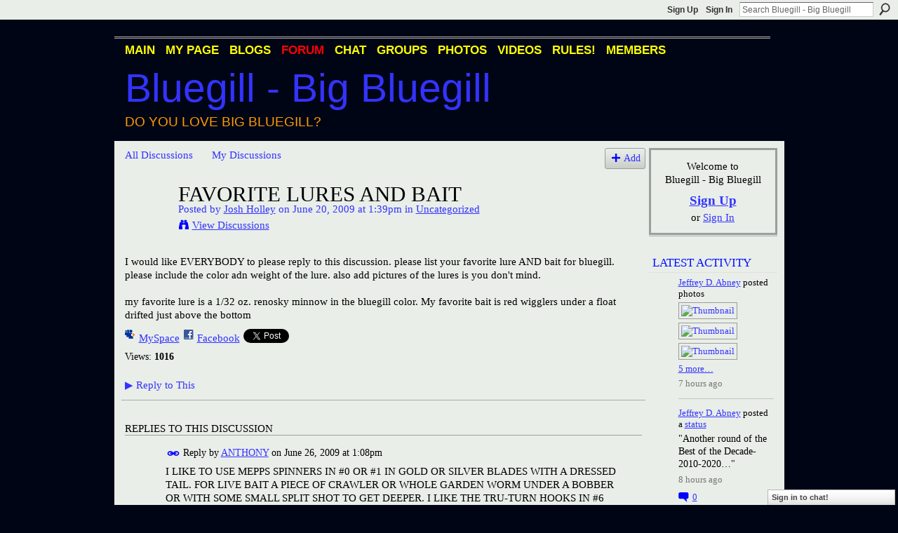

--- FILE ---
content_type: text/html; charset=UTF-8
request_url: https://bigbluegill.ning.com/forum/topics/favorite-lures-and-bait?commentId=2036984%3AComment%3A43578
body_size: 84048
content:
<!DOCTYPE html>
<html lang="en" xmlns:og="http://ogp.me/ns#" xmlns:fb="http://www.facebook.com/2008/fbml">
    <head data-layout-view="default">
<script>
    window.dataLayer = window.dataLayer || [];
        </script>
<!-- Google Tag Manager -->
<script>(function(w,d,s,l,i){w[l]=w[l]||[];w[l].push({'gtm.start':
new Date().getTime(),event:'gtm.js'});var f=d.getElementsByTagName(s)[0],
j=d.createElement(s),dl=l!='dataLayer'?'&l='+l:'';j.async=true;j.src=
'https://www.googletagmanager.com/gtm.js?id='+i+dl;f.parentNode.insertBefore(j,f);
})(window,document,'script','dataLayer','GTM-T5W4WQ');</script>
<!-- End Google Tag Manager -->
            <meta http-equiv="Content-Type" content="text/html; charset=utf-8" />
    <title>FAVORITE LURES AND BAIT - Bluegill - Big Bluegill</title>
    <link rel="icon" href="https://bigbluegill.ning.com/favicon.ico" type="image/x-icon" />
    <link rel="SHORTCUT ICON" href="https://bigbluegill.ning.com/favicon.ico" type="image/x-icon" />
    <meta name="description" content="I would like EVERYBODY to please reply to this discussion. please list your favorite lure AND bait for bluegill. please include the color adn weight of the lur…" />
<meta name="title" content="FAVORITE LURES AND BAIT" />
<meta property="og:type" content="website" />
<meta property="og:url" content="https://bigbluegill.ning.com/forum/topics/favorite-lures-and-bait?commentId=2036984%3AComment%3A43578" />
<meta property="og:title" content="FAVORITE LURES AND BAIT" />
<meta property="og:image" content="https://storage.ning.com/topology/rest/1.0/file/get/2746166057?profile=UPSCALE_150x150">
<meta name="twitter:card" content="summary" />
<meta name="twitter:title" content="FAVORITE LURES AND BAIT" />
<meta name="twitter:description" content="I would like EVERYBODY to please reply to this discussion. please list your favorite lure AND bait for bluegill. please include the color adn weight of the lur…" />
<meta name="twitter:image" content="https://storage.ning.com/topology/rest/1.0/file/get/2746166057?profile=UPSCALE_150x150" />
<link rel="image_src" href="https://storage.ning.com/topology/rest/1.0/file/get/2746166057?profile=UPSCALE_150x150" />
<script type="text/javascript">
    djConfig = { preventBackButtonFix: false, isDebug: false }
ning = {"CurrentApp":{"premium":true,"iconUrl":"https:\/\/storage.ning.com\/topology\/rest\/1.0\/file\/get\/2746166057?profile=UPSCALE_150x150","url":"httpsbigbluegill.ning.com","domains":[],"online":true,"privateSource":true,"id":"bigbluegill","appId":2036984,"description":"A network for Bluegill fans and people who love big bluegill (Lepomis Macrochirus). Bluegill photos, videos, discussion, blogs &amp; more.","name":"Bluegill - Big Bluegill","owner":"107a8smcklu4p","createdDate":"2008-03-20T23:10:05.831Z","runOwnAds":false,"category":{"Big Bluegill":null,"Redear":null,"Bream":null,"Bluegill":null,"Redear Sunfish":null,"Sunfish":null,"Condello":null},"tags":["Big Bluegill","Redear","Bream","Bluegill","Redear Sunfish","Sunfish","Condello"]},"CurrentProfile":null,"maxFileUploadSize":5};
        (function(){
            if (!window.ning) { return; }

            var age, gender, rand, obfuscated, combined;

            obfuscated = document.cookie.match(/xgdi=([^;]+)/);
            if (obfuscated) {
                var offset = 100000;
                obfuscated = parseInt(obfuscated[1]);
                rand = obfuscated / offset;
                combined = (obfuscated % offset) ^ rand;
                age = combined % 1000;
                gender = (combined / 1000) & 3;
                gender = (gender == 1 ? 'm' : gender == 2 ? 'f' : 0);
                ning.viewer = {"age":age,"gender":gender};
            }
        })();

        if (window.location.hash.indexOf('#!/') == 0) {
        window.location.replace(window.location.hash.substr(2));
    }
    window.xg = window.xg || {};
xg.captcha = {
    'shouldShow': false,
    'siteKey': '6Ldf3AoUAAAAALPgNx2gcXc8a_5XEcnNseR6WmsT'
};
xg.addOnRequire = function(f) { xg.addOnRequire.functions.push(f); };
xg.addOnRequire.functions = [];
xg.addOnFacebookLoad = function (f) { xg.addOnFacebookLoad.functions.push(f); };
xg.addOnFacebookLoad.functions = [];
xg._loader = {
    p: 0,
    loading: function(set) {  this.p++; },
    onLoad: function(set) {
                this.p--;
        if (this.p == 0 && typeof(xg._loader.onDone) == 'function') {
            xg._loader.onDone();
        }
    }
};
xg._loader.loading('xnloader');
if (window.bzplcm) {
    window.bzplcm._profileCount = 0;
    window.bzplcm._profileSend = function() { if (window.bzplcm._profileCount++ == 1) window.bzplcm.send(); };
}
xg._loader.onDone = function() {
            if(window.bzplcm)window.bzplcm.start('ni');
        xg.shared.util.parseWidgets();    var addOnRequireFunctions = xg.addOnRequire.functions;
    xg.addOnRequire = function(f) { f(); };
    try {
        if (addOnRequireFunctions) { dojo.lang.forEach(addOnRequireFunctions, function(onRequire) { onRequire.apply(); }); }
    } catch (e) {
        if(window.bzplcm)window.bzplcm.ts('nx').send();
        throw e;
    }
    if(window.bzplcm) { window.bzplcm.stop('ni'); window.bzplcm._profileSend(); }
};
window.xn = { track: { event: function() {}, pageView: function() {}, registerCompletedFlow: function() {}, registerError: function() {}, timer: function() { return { lapTime: function() {} }; } } };</script>
<meta name="medium" content="news" /><link rel="alternate" type="application/atom+xml" title="FAVORITE LURES AND BAIT - Bluegill - Big Bluegill" href="https://bigbluegill.ning.com/forum/topics/favorite-lures-and-bait?commentId=2036984%3AComment%3A43578&amp;feed=yes&amp;xn_auth=no" /><link rel="alternate" type="application/atom+xml" title="Discussion Forum - Bluegill - Big Bluegill" href="https://bigbluegill.ning.com/forum?sort=mostRecent&amp;feed=yes&amp;xn_auth=no" /><link rel="alternate" type="application/rss+xml" title="Latest Activity - Bluegill - Big Bluegill" href="https://bigbluegill.ning.com/activity/log/list?fmt=rss" />
<style type="text/css" media="screen,projection">
#xg_navigation ul div.xg_subtab ul li a {
    color:#000000;
    background:#000000;
}
#xg_navigation ul div.xg_subtab ul li a:hover {
    color:#000000;
    background:#000000;
}
</style>

<style type="text/css" media="screen,projection">
@import url("https://static.ning.com/socialnetworkmain/widgets/index/css/common.min.css?xn_version=1229287718");
@import url("https://static.ning.com/socialnetworkmain/widgets/forum/css/component.min.css?xn_version=148829171");
@import url("https://static.ning.com/socialnetworkmain/widgets/chat/css/bottom-bar.min.css?xn_version=512265546");

</style>

<style type="text/css" media="screen,projection">
@import url("/generated-69469109a1e7c1-43182162-css?xn_version=202512201152");

</style>

<style type="text/css" media="screen,projection">
@import url("/generated-69468fd35a1bd6-16332997-css?xn_version=202512201152");

</style>

<!--[if IE 6]>
    <link rel="stylesheet" type="text/css" href="https://static.ning.com/socialnetworkmain/widgets/index/css/common-ie6.min.css?xn_version=463104712" />
<![endif]-->
<!--[if IE 7]>
<link rel="stylesheet" type="text/css" href="https://static.ning.com/socialnetworkmain/widgets/index/css/common-ie7.css?xn_version=2712659298" />
<![endif]-->
<link rel="EditURI" type="application/rsd+xml" title="RSD" href="https://bigbluegill.ning.com/profiles/blog/rsd" />
<script type="text/javascript">(function(a,b){if(/(android|bb\d+|meego).+mobile|avantgo|bada\/|blackberry|blazer|compal|elaine|fennec|hiptop|iemobile|ip(hone|od)|iris|kindle|lge |maemo|midp|mmp|netfront|opera m(ob|in)i|palm( os)?|phone|p(ixi|re)\/|plucker|pocket|psp|series(4|6)0|symbian|treo|up\.(browser|link)|vodafone|wap|windows (ce|phone)|xda|xiino/i.test(a)||/1207|6310|6590|3gso|4thp|50[1-6]i|770s|802s|a wa|abac|ac(er|oo|s\-)|ai(ko|rn)|al(av|ca|co)|amoi|an(ex|ny|yw)|aptu|ar(ch|go)|as(te|us)|attw|au(di|\-m|r |s )|avan|be(ck|ll|nq)|bi(lb|rd)|bl(ac|az)|br(e|v)w|bumb|bw\-(n|u)|c55\/|capi|ccwa|cdm\-|cell|chtm|cldc|cmd\-|co(mp|nd)|craw|da(it|ll|ng)|dbte|dc\-s|devi|dica|dmob|do(c|p)o|ds(12|\-d)|el(49|ai)|em(l2|ul)|er(ic|k0)|esl8|ez([4-7]0|os|wa|ze)|fetc|fly(\-|_)|g1 u|g560|gene|gf\-5|g\-mo|go(\.w|od)|gr(ad|un)|haie|hcit|hd\-(m|p|t)|hei\-|hi(pt|ta)|hp( i|ip)|hs\-c|ht(c(\-| |_|a|g|p|s|t)|tp)|hu(aw|tc)|i\-(20|go|ma)|i230|iac( |\-|\/)|ibro|idea|ig01|ikom|im1k|inno|ipaq|iris|ja(t|v)a|jbro|jemu|jigs|kddi|keji|kgt( |\/)|klon|kpt |kwc\-|kyo(c|k)|le(no|xi)|lg( g|\/(k|l|u)|50|54|\-[a-w])|libw|lynx|m1\-w|m3ga|m50\/|ma(te|ui|xo)|mc(01|21|ca)|m\-cr|me(rc|ri)|mi(o8|oa|ts)|mmef|mo(01|02|bi|de|do|t(\-| |o|v)|zz)|mt(50|p1|v )|mwbp|mywa|n10[0-2]|n20[2-3]|n30(0|2)|n50(0|2|5)|n7(0(0|1)|10)|ne((c|m)\-|on|tf|wf|wg|wt)|nok(6|i)|nzph|o2im|op(ti|wv)|oran|owg1|p800|pan(a|d|t)|pdxg|pg(13|\-([1-8]|c))|phil|pire|pl(ay|uc)|pn\-2|po(ck|rt|se)|prox|psio|pt\-g|qa\-a|qc(07|12|21|32|60|\-[2-7]|i\-)|qtek|r380|r600|raks|rim9|ro(ve|zo)|s55\/|sa(ge|ma|mm|ms|ny|va)|sc(01|h\-|oo|p\-)|sdk\/|se(c(\-|0|1)|47|mc|nd|ri)|sgh\-|shar|sie(\-|m)|sk\-0|sl(45|id)|sm(al|ar|b3|it|t5)|so(ft|ny)|sp(01|h\-|v\-|v )|sy(01|mb)|t2(18|50)|t6(00|10|18)|ta(gt|lk)|tcl\-|tdg\-|tel(i|m)|tim\-|t\-mo|to(pl|sh)|ts(70|m\-|m3|m5)|tx\-9|up(\.b|g1|si)|utst|v400|v750|veri|vi(rg|te)|vk(40|5[0-3]|\-v)|vm40|voda|vulc|vx(52|53|60|61|70|80|81|83|85|98)|w3c(\-| )|webc|whit|wi(g |nc|nw)|wmlb|wonu|x700|yas\-|your|zeto|zte\-/i.test(a.substr(0,4)))window.location.replace(b)})(navigator.userAgent||navigator.vendor||window.opera,'https://bigbluegill.ning.com/m/discussion?id=2036984%3ATopic%3A42634');</script>
    </head>
    <body>
<!-- Google Tag Manager (noscript) -->
<noscript><iframe src="https://www.googletagmanager.com/ns.html?id=GTM-T5W4WQ"
height="0" width="0" style="display:none;visibility:hidden"></iframe></noscript>
<!-- End Google Tag Manager (noscript) -->
        <div id='fb-root'></div>
<script>
  window.fbAsyncInit = function () {
    FB.init({
      appId      : null, 
      status     : true,   
      cookie     : true,   
      xfbml      : true, 
      version    : 'v2.3'  
    });
    var n = xg.addOnFacebookLoad.functions.length;
    for (var i = 0; i < n; i++) {
      xg.addOnFacebookLoad.functions[i]();
    }
    xg.addOnFacebookLoad = function (f) { f(); };
    xg.addOnFacebookLoad.functions = [];
  };
  (function() {
    var e = document.createElement('script');
    e.src = document.location.protocol + '//connect.facebook.net/en_US/sdk.js';
    e.async = true;
    document.getElementById('fb-root').appendChild(e);
  })();
</script>        <div id="xn_bar">
            <div id="xn_bar_menu">
                <div id="xn_bar_menu_branding" >
                                    </div>

                <div id="xn_bar_menu_more">
                    <form id="xn_bar_menu_search" method="GET" action="https://bigbluegill.ning.com/main/search/search">
                        <fieldset>
                            <input type="text" name="q" id="xn_bar_menu_search_query" value="Search Bluegill - Big Bluegill" _hint="Search Bluegill - Big Bluegill" accesskey="4" class="text xj_search_hint" />
                            <a id="xn_bar_menu_search_submit" href="#" onclick="document.getElementById('xn_bar_menu_search').submit();return false">Search</a>
                        </fieldset>
                    </form>
                </div>

                            <ul id="xn_bar_menu_tabs">
                                            <li><a href="https://bigbluegill.ning.com/main/authorization/signUp?target=https%3A%2F%2Fbigbluegill.ning.com%2Fforum%2Ftopics%2Ffavorite-lures-and-bait%3FcommentId%3D2036984%253AComment%253A43578">Sign Up</a></li>
                                                <li><a href="https://bigbluegill.ning.com/main/authorization/signIn?target=https%3A%2F%2Fbigbluegill.ning.com%2Fforum%2Ftopics%2Ffavorite-lures-and-bait%3FcommentId%3D2036984%253AComment%253A43578">Sign In</a></li>
                                    </ul>
                        </div>
        </div>
        
        
        <div id="xg" class="xg_theme xg_widget_forum xg_widget_forum_topic xg_widget_forum_topic_show" data-layout-pack="classic">
            <div id="xg_head">
                <div id="xg_masthead">
                    <p id="xg_sitename"><a id="application_name_header_link" href="/">Bluegill - Big Bluegill</a></p>
                    <p id="xg_sitedesc" class="xj_site_desc">Do you love big bluegill?</p>
                </div>
                <div id="xg_navigation">
                    <ul>
    <li id="xg_tab_main" class="xg_subtab"><a href="/"><span>Main</span></a></li><li id="xg_tab_profile" class="xg_subtab"><a href="/profiles"><span>My Page</span></a></li><li id="xg_tab_blogs" class="xg_subtab"><a href="/profiles/blog/list"><span>Blogs</span></a></li><li id="xg_tab_forum" class="xg_subtab this"><a href="/forum"><span>Forum</span></a></li><li id="xg_tab_chat" class="xg_subtab"><a href="/chat"><span>Chat</span></a></li><li id="xg_tab_groups" class="xg_subtab"><a href="/groups"><span>Groups</span></a></li><li id="xg_tab_photo" class="xg_subtab"><a href="/photo"><span>Photos</span></a></li><li id="xg_tab_video" class="xg_subtab"><a href="/video"><span>Videos</span></a></li><li id="xg_tab_xn0" class="xg_subtab"><a href="/profiles/blogs/big-bluegill-rules"><span>RULES!</span></a></li><li id="xg_tab_members" class="xg_subtab"><a href="/profiles/members/"><span>Members</span></a></li></ul>

                </div>
            </div>
            
            <div id="xg_body">
                
                <div class="xg_column xg_span-16 xj_classic_canvas">
                    <ul class="navigation easyclear">
            <li><a href="https://bigbluegill.ning.com/forum">All Discussions</a></li>
        <li><a href="https://bigbluegill.ning.com/forum/topic/listForContributor?">My Discussions</a></li>
                <li class="right xg_lightborder navbutton"><a href="https://bigbluegill.ning.com/main/authorization/signUp?target=https%3A%2F%2Fbigbluegill.ning.com%2Fforum%2Ftopic%2Fnew%3Ftarget%3Dhttps%253A%252F%252Fbigbluegill.ning.com%252Fforum%252Ftopics%252Ffavorite-lures-and-bait%253FcommentId%253D2036984%25253AComment%25253A43578%26categoryId%3D2036984%253ACategory%253A101105" dojoType="PromptToJoinLink" _joinPromptText="Please sign up or sign in to complete this step." _hasSignUp="true" _signInUrl="https://bigbluegill.ning.com/main/authorization/signIn?target=https%3A%2F%2Fbigbluegill.ning.com%2Fforum%2Ftopic%2Fnew%3Ftarget%3Dhttps%253A%252F%252Fbigbluegill.ning.com%252Fforum%252Ftopics%252Ffavorite-lures-and-bait%253FcommentId%253D2036984%25253AComment%25253A43578%26categoryId%3D2036984%253ACategory%253A101105" class="xg_sprite xg_sprite-add">Add</a></li>
    </ul>
<div class="xg_module xg_module_with_dialog">
    <div class="xg_headline xg_headline-img xg_headline-2l">
    <div class="ib"><span class="xg_avatar"><a class="fn url" href="http://bigbluegill.ning.com/profile/JoshHolley"  title="Josh Holley"><span class="table_img dy-avatar dy-avatar-64 "><img  class="photo photo" src="https://storage.ning.com/topology/rest/1.0/file/get/2192386074?profile=RESIZE_64x64&amp;width=64&amp;height=64&amp;crop=1%3A1" alt="" /></span></a></span></div>
<div class="tb"><h1>FAVORITE LURES AND BAIT</h1>
        <ul class="navigation byline">
            <li><a class="nolink">Posted by </a><a href="/profile/JoshHolley">Josh Holley</a><a class="nolink"> on June 20, 2009 at 1:39pm in </a><a href="https://bigbluegill.ning.com/forum/categories/uncategorized-1/listForCategory">Uncategorized</a></li>
            <li><a class="xg_sprite xg_sprite-view" href="https://bigbluegill.ning.com/forum/topic/listForContributor?user=32dhz7d7j5lb2">View Discussions</a></li>
        </ul>
    </div>
</div>
    <div class="xg_module_body">
        <div class="discussion" data-category-id="2036984:Category:101105">
            <div class="description">
                                <div class="xg_user_generated">
                    I would like EVERYBODY to please reply to this discussion. please list your favorite lure AND bait for bluegill. please include the color adn weight of the lure. also add pictures of the lures is you don't mind.<br />
<br />
my favorite lure is a 1/32 oz. renosky minnow in the bluegill color. My favorite bait is red wigglers under a float drifted just above the bottom                </div>
            </div>
        </div>
                    <p class="small" id="tagsList" style="display:none">Tags:<br/></p>
                <div class="left-panel">
                            <p class="share-links clear">
                <a href="http://www.myspace.com/Modules/PostTo/Pages/?t=FAVORITE%20LURES%20AND%20BAIT&c=Check%20out%20%22FAVORITE%20LURES%20AND%20BAIT%22%20on%20Bluegill%20-%20Big%20Bluegill&u=https%3A%2F%2Fbigbluegill.ning.com%2Fxn%2Fdetail%2F2036984%3ATopic%3A42634&l=2" class="post_to_myspace" target="_blank">MySpace</a>            <script>!function(d,s,id){var js,fjs=d.getElementsByTagName(s)[0];if(!d.getElementById(id)){js=d.createElement(s);js.id=id;js.src="//platform.twitter.com/widgets.js";fjs.parentNode.insertBefore(js,fjs);}}(document,"script","twitter-wjs");</script>
                    <span class="xg_tweet">
        <a href="https://twitter.com/share" class="post_to_twitter twitter-share-button" target="_blank"
            data-text="Checking out &quot;FAVORITE LURES AND BAIT&quot; on Bluegill - Big Bluegill:" data-url="https://bigbluegill.ning.com/forum/topics/favorite-lures-and-bait?commentId=2036984%3AComment%3A43578" data-count="none" data-dnt="true">Tweet</a>
        </span>
                <a class="post_to_facebook xj_post_to_facebook" href="http://www.facebook.com/share.php?u=https%3A%2F%2Fbigbluegill.ning.com%2Fforum%2Ftopics%2Ffavorite-lures-and-bait%3FcommentId%3D2036984%253AComment%253A43578%26xg_source%3Dfacebookshare&amp;t=" _url="https://bigbluegill.ning.com/forum/topics/favorite-lures-and-bait?commentId=2036984%3AComment%3A43578&amp;xg_source=facebookshare" _title="" _log="{&quot;module&quot;:&quot;forum&quot;,&quot;page&quot;:&quot;topic&quot;,&quot;action&quot;:&quot;show&quot;}">Facebook</a>
    <div class="likebox">
    <div class="facebook-like" data-content-type="Topic" data-content-id="2036984:Topic:42634" data-page-type="detail">
        <fb:like href="https://bigbluegill.ning.com/xn/detail/2036984:Topic:42634" layout="button_count" show_faces="false" width="450"></fb:like>
    </div>
</div>
                </p>
                            <script>xg.addOnRequire(function () { xg.post('/main/viewcount/update?xn_out=json', {key: '2036984:Topic:42634', x: '51ff7b7'}); });</script>                <p class="small dy-clear view-count-container">
    <span class="view-count-label">Views:</span> <span class="view-count">1016</span></p>

                    </div>
                <dl id="cf" class="discussion noindent">
            <dd>             <p class="toggle">
            <a href="https://bigbluegill.ning.com/main/authorization/signUp?target=https%3A%2F%2Fbigbluegill.ning.com%2Fforum%2Ftopics%2Ffavorite-lures-and-bait%3FcommentId%3D2036984%253AComment%253A43578" dojoType="PromptToJoinLink" _joinPromptText="Please sign up or sign in to complete this step." _hasSignUp="true" _signInUrl="https://bigbluegill.ning.com/main/authorization/signIn?target=https%3A%2F%2Fbigbluegill.ning.com%2Fforum%2Ftopics%2Ffavorite-lures-and-bait%3FcommentId%3D2036984%253AComment%253A43578"><span><!--[if IE]>&#9658;<![endif]--><![if !IE]>&#9654;<![endif]></span> Reply to This</a>
        </p>
    </dd>        </dl>
    </div>
</div>
    <div class="xg_module">
            <div id="discussionReplies" >
            <div class="xg_module_body">
                <h3 id="comments" _scrollTo="cid-2036984:Comment:43578">Replies to This Discussion</h3>
                                    <dl class="discussion clear i0 xg_lightborder">
    <dt class="byline">
        <a name="2036984:Comment:43552" id="cid-2036984:Comment:43552"></a>         <span class="xg_avatar"><a class="fn url" href="http://bigbluegill.ning.com/profile/ANTHONY"  title="ANTHONY"><span class="table_img dy-avatar dy-avatar-48 "><img  class="photo photo left" src="https://storage.ning.com/topology/rest/1.0/file/get/2059854506?profile=original&amp;width=48&amp;height=48&amp;crop=1%3A1" alt="" /></span></a></span><a name="2036984Comment43552" href="https://bigbluegill.ning.com/xn/detail/2036984:Comment:43552" title="Permalink to this Reply" class="xg_icon xg_icon-permalink">Permalink</a> Reply by <a href="https://bigbluegill.ning.com/forum/topic/listForContributor?user=3dvox0h026fyo" class="fn url">ANTHONY</a> on <span class="timestamp">June 26, 2009 at 1:08pm</span>    </dt>
        <dd>
                        <div class="description" id="desc_2036984Comment43552"><div class="xg_user_generated">I LIKE TO USE MEPPS SPINNERS IN #0 OR #1 IN GOLD OR SILVER BLADES WITH A DRESSED TAIL. FOR LIVE BAIT A PIECE OF CRAWLER OR WHOLE GARDEN WORM UNDER A BOBBER OR WITH SOME SMALL SPLIT SHOT TO GET DEEPER. I LIKE THE TRU-TURN HOOKS IN #6 OR 8.</div></div>
                </dd>
        <dd>
        <ul class="actionlinks">
    <li>             <p class="toggle">
            <a href="https://bigbluegill.ning.com/main/authorization/signUp?target=https%3A%2F%2Fbigbluegill.ning.com%2Fforum%2Ftopics%2Ffavorite-lures-and-bait%3FcommentId%3D2036984%253AComment%253A43578" dojoType="PromptToJoinLink" _joinPromptText="Please sign up or sign in to complete this step." _hasSignUp="true" _signInUrl="https://bigbluegill.ning.com/main/authorization/signIn?target=https%3A%2F%2Fbigbluegill.ning.com%2Fforum%2Ftopics%2Ffavorite-lures-and-bait%3FcommentId%3D2036984%253AComment%253A43578"><span><!--[if IE]>&#9658;<![endif]--><![if !IE]>&#9654;<![endif]></span> Reply</a>
        </p>
    </li><li class="actionlink"></li>    </ul>
</dl>
<dl class="discussion clear i0 xg_lightborder">
    <dt class="byline">
        <a name="2036984:Comment:43557" id="cid-2036984:Comment:43557"></a>         <span class="xg_avatar"><a class="fn url" href="http://bigbluegill.ning.com/profile/JohnCachel"  title="John Cachel"><span class="table_img dy-avatar dy-avatar-48 "><img  class="photo photo left" src="https://storage.ning.com/topology/rest/1.0/file/get/2078118403?profile=RESIZE_48X48&amp;width=48&amp;height=48&amp;crop=1%3A1" alt="" /></span></a></span><a name="2036984Comment43557" href="https://bigbluegill.ning.com/xn/detail/2036984:Comment:43557" title="Permalink to this Reply" class="xg_icon xg_icon-permalink">Permalink</a> Reply by <a href="https://bigbluegill.ning.com/forum/topic/listForContributor?user=36rbv13iw9eft" class="fn url">John Cachel</a> on <span class="timestamp">June 26, 2009 at 1:54pm</span>    </dt>
        <dd>
                        <div class="description" id="desc_2036984Comment43557"><div class="xg_user_generated">I like a live fresh leaf worm, giant redworm or small leech under a float (fit and slip England bobber).<br />
<br />
I use 1/80 oz green or orange plain jighead with Gulp maggots. I like it when I fish a new lake to quickly how good bluegills in the lake. Lot of 8" and 9" on this jig/gulp maggotfor me!</div></div>
                </dd>
        <dd>
        <ul class="actionlinks">
    <li>             <p class="toggle">
            <a href="https://bigbluegill.ning.com/main/authorization/signUp?target=https%3A%2F%2Fbigbluegill.ning.com%2Fforum%2Ftopics%2Ffavorite-lures-and-bait%3FcommentId%3D2036984%253AComment%253A43578" dojoType="PromptToJoinLink" _joinPromptText="Please sign up or sign in to complete this step." _hasSignUp="true" _signInUrl="https://bigbluegill.ning.com/main/authorization/signIn?target=https%3A%2F%2Fbigbluegill.ning.com%2Fforum%2Ftopics%2Ffavorite-lures-and-bait%3FcommentId%3D2036984%253AComment%253A43578"><span><!--[if IE]>&#9658;<![endif]--><![if !IE]>&#9654;<![endif]></span> Reply</a>
        </p>
    </li><li class="actionlink"></li>    </ul>
</dl>
<dl class="discussion clear i0 xg_lightborder">
    <dt class="byline">
        <a name="2036984:Comment:43578" id="cid-2036984:Comment:43578"></a>         <span class="xg_avatar"><a class="fn url" href="http://bigbluegill.ning.com/profile/JeffWorkman"  title="Jeff Workman"><span class="table_img dy-avatar dy-avatar-48 "><img  class="photo photo left" src="https://storage.ning.com/topology/rest/1.0/file/get/2059854506?profile=original&amp;width=48&amp;height=48&amp;crop=1%3A1" alt="" /></span></a></span><a name="2036984Comment43578" href="https://bigbluegill.ning.com/xn/detail/2036984:Comment:43578" title="Permalink to this Reply" class="xg_icon xg_icon-permalink">Permalink</a> Reply by <a href="https://bigbluegill.ning.com/forum/topic/listForContributor?user=36j4fwqozc0xq" class="fn url">Jeff Workman</a> on <span class="timestamp">June 26, 2009 at 8:23pm</span>    </dt>
        <dd>
                        <div class="description" id="desc_2036984Comment43578"><div class="xg_user_generated">Probably actually a combination. Last year, my wife was fishing with crickets on a 1/32 or 1/64 oz Grizzly type jig and I spent so much time taking off bluegill &amp; redear that I never got to fish much myself. Good time though...</div></div>
                </dd>
        <dd>
        <ul class="actionlinks">
    <li>             <p class="toggle">
            <a href="https://bigbluegill.ning.com/main/authorization/signUp?target=https%3A%2F%2Fbigbluegill.ning.com%2Fforum%2Ftopics%2Ffavorite-lures-and-bait%3FcommentId%3D2036984%253AComment%253A43578" dojoType="PromptToJoinLink" _joinPromptText="Please sign up or sign in to complete this step." _hasSignUp="true" _signInUrl="https://bigbluegill.ning.com/main/authorization/signIn?target=https%3A%2F%2Fbigbluegill.ning.com%2Fforum%2Ftopics%2Ffavorite-lures-and-bait%3FcommentId%3D2036984%253AComment%253A43578"><span><!--[if IE]>&#9658;<![endif]--><![if !IE]>&#9654;<![endif]></span> Reply</a>
        </p>
    </li><li class="actionlink"></li>    </ul>
</dl>
<dl class="discussion clear i0 xg_lightborder">
    <dt class="byline">
        <a name="2036984:Comment:43653" id="cid-2036984:Comment:43653"></a>         <span class="xg_avatar"><a class="fn url" href="http://bigbluegill.ning.com/profile/Alex92"  title="Alex"><span class="table_img dy-avatar dy-avatar-48 "><img  class="photo photo left" src="https://storage.ning.com/topology/rest/1.0/file/get/2192378682?profile=RESIZE_48X48&amp;width=48&amp;height=48&amp;crop=1%3A1" alt="" /></span></a></span><a name="2036984Comment43653" href="https://bigbluegill.ning.com/xn/detail/2036984:Comment:43653" title="Permalink to this Reply" class="xg_icon xg_icon-permalink">Permalink</a> Reply by <a href="https://bigbluegill.ning.com/forum/topic/listForContributor?user=3r7imp8o48zhv" class="fn url">Alex</a> on <span class="timestamp">June 27, 2009 at 2:35pm</span>    </dt>
        <dd>
                        <div class="description" id="desc_2036984Comment43653"><div class="xg_user_generated">I prefer to not use live bait because I can catch just as much if not more bluegills while fly fishing then when I use livebait. and its easier using flies because you do not need to rebait the hook after every fish ot two... Im refering to using nightcrawlers. When using flies, you can't really go wrong around here anyways, I like to use topwater bugs most of the time, foam spider and poppers but if the gills are finicky and are just "nipping" at the foam spider or poppers I will switch to a small dry fly of some sort, When using small dry fly its hard for those finicky bluegills to just nip at the fly without inhaling it, therefore you get more hook-ups and fish.</div></div>
                </dd>
        <dd>
        <ul class="actionlinks">
    <li>             <p class="toggle">
            <a href="https://bigbluegill.ning.com/main/authorization/signUp?target=https%3A%2F%2Fbigbluegill.ning.com%2Fforum%2Ftopics%2Ffavorite-lures-and-bait%3FcommentId%3D2036984%253AComment%253A43578" dojoType="PromptToJoinLink" _joinPromptText="Please sign up or sign in to complete this step." _hasSignUp="true" _signInUrl="https://bigbluegill.ning.com/main/authorization/signIn?target=https%3A%2F%2Fbigbluegill.ning.com%2Fforum%2Ftopics%2Ffavorite-lures-and-bait%3FcommentId%3D2036984%253AComment%253A43578"><span><!--[if IE]>&#9658;<![endif]--><![if !IE]>&#9654;<![endif]></span> Reply</a>
        </p>
    </li><li class="actionlink"></li>    </ul>
</dl>
<dl class="discussion clear i0 xg_lightborder">
    <dt class="byline">
        <a name="2036984:Comment:46879" id="cid-2036984:Comment:46879"></a>         <span class="xg_avatar"><a class="fn url" href="http://bigbluegill.ning.com/profile/AndreyJoesphPlantz"  title="Andrey Joesph Plantz"><span class="table_img dy-avatar dy-avatar-48 "><img  class="photo photo left" src="https://storage.ning.com/topology/rest/1.0/file/get/2059854506?profile=original&amp;width=48&amp;height=48&amp;crop=1%3A1" alt="" /></span></a></span><a name="2036984Comment46879" href="https://bigbluegill.ning.com/xn/detail/2036984:Comment:46879" title="Permalink to this Reply" class="xg_icon xg_icon-permalink">Permalink</a> Reply by <a href="https://bigbluegill.ning.com/forum/topic/listForContributor?user=3am5d50s9ktf2" class="fn url">Andrey Joesph Plantz</a> on <span class="timestamp">July 16, 2009 at 11:20am</span>    </dt>
        <dd>
                        <div class="description" id="desc_2036984Comment46879"><div class="xg_user_generated">I like to fish with a bobber,gold hook,and a night crawler.</div></div>
                </dd>
        <dd>
        <ul class="actionlinks">
    <li>             <p class="toggle">
            <a href="https://bigbluegill.ning.com/main/authorization/signUp?target=https%3A%2F%2Fbigbluegill.ning.com%2Fforum%2Ftopics%2Ffavorite-lures-and-bait%3FcommentId%3D2036984%253AComment%253A43578" dojoType="PromptToJoinLink" _joinPromptText="Please sign up or sign in to complete this step." _hasSignUp="true" _signInUrl="https://bigbluegill.ning.com/main/authorization/signIn?target=https%3A%2F%2Fbigbluegill.ning.com%2Fforum%2Ftopics%2Ffavorite-lures-and-bait%3FcommentId%3D2036984%253AComment%253A43578"><span><!--[if IE]>&#9658;<![endif]--><![if !IE]>&#9654;<![endif]></span> Reply</a>
        </p>
    </li><li class="actionlink"></li>    </ul>
</dl>
<dl class="discussion clear i0 xg_lightborder">
    <dt class="byline">
        <a name="2036984:Comment:46883" id="cid-2036984:Comment:46883"></a>         <span class="xg_avatar"><a class="fn url" href="http://bigbluegill.ning.com/profile/jefferygibson"  title="jeffery gibson"><span class="table_img dy-avatar dy-avatar-48 "><img  class="photo photo left" src="https://storage.ning.com/topology/rest/1.0/file/get/2059854506?profile=original&amp;width=48&amp;height=48&amp;crop=1%3A1" alt="" /></span></a></span><a name="2036984Comment46883" href="https://bigbluegill.ning.com/xn/detail/2036984:Comment:46883" title="Permalink to this Reply" class="xg_icon xg_icon-permalink">Permalink</a> Reply by <a href="https://bigbluegill.ning.com/forum/topic/listForContributor?user=3ozwu9fue858s" class="fn url">jeffery gibson</a> on <span class="timestamp">July 16, 2009 at 12:17pm</span>    </dt>
        <dd>
                        <div class="description" id="desc_2036984Comment46883"><div class="xg_user_generated">when the bream start making beds its hard to beat 1/32 ounce jig on a 11 foot jig pole<br />
<br />
after they make the beds and are on thenlive bait poppin bug<br />
<br />
right after the spawn hands down rubber spider</div></div>
                </dd>
        <dd>
        <ul class="actionlinks">
    <li>             <p class="toggle">
            <a href="https://bigbluegill.ning.com/main/authorization/signUp?target=https%3A%2F%2Fbigbluegill.ning.com%2Fforum%2Ftopics%2Ffavorite-lures-and-bait%3FcommentId%3D2036984%253AComment%253A43578" dojoType="PromptToJoinLink" _joinPromptText="Please sign up or sign in to complete this step." _hasSignUp="true" _signInUrl="https://bigbluegill.ning.com/main/authorization/signIn?target=https%3A%2F%2Fbigbluegill.ning.com%2Fforum%2Ftopics%2Ffavorite-lures-and-bait%3FcommentId%3D2036984%253AComment%253A43578"><span><!--[if IE]>&#9658;<![endif]--><![if !IE]>&#9654;<![endif]></span> Reply</a>
        </p>
    </li><li class="actionlink"></li>    </ul>
</dl>
<dl class="discussion clear i0 xg_lightborder">
    <dt class="byline">
        <a name="2036984:Comment:46901" id="cid-2036984:Comment:46901"></a>         <span class="xg_avatar"><a class="fn url" href="http://bigbluegill.ning.com/profile/AndreyJoesphPlantz"  title="Andrey Joesph Plantz"><span class="table_img dy-avatar dy-avatar-48 "><img  class="photo photo left" src="https://storage.ning.com/topology/rest/1.0/file/get/2059854506?profile=original&amp;width=48&amp;height=48&amp;crop=1%3A1" alt="" /></span></a></span><a name="2036984Comment46901" href="https://bigbluegill.ning.com/xn/detail/2036984:Comment:46901" title="Permalink to this Reply" class="xg_icon xg_icon-permalink">Permalink</a> Reply by <a href="https://bigbluegill.ning.com/forum/topic/listForContributor?user=3am5d50s9ktf2" class="fn url">Andrey Joesph Plantz</a> on <span class="timestamp">July 16, 2009 at 4:19pm</span>    </dt>
        <dd>
                        <div class="description" id="desc_2036984Comment46901"><div class="xg_user_generated">what's up josh holley</div></div>
                </dd>
        <dd>
        <ul class="actionlinks">
    <li>             <p class="toggle">
            <a href="https://bigbluegill.ning.com/main/authorization/signUp?target=https%3A%2F%2Fbigbluegill.ning.com%2Fforum%2Ftopics%2Ffavorite-lures-and-bait%3FcommentId%3D2036984%253AComment%253A43578" dojoType="PromptToJoinLink" _joinPromptText="Please sign up or sign in to complete this step." _hasSignUp="true" _signInUrl="https://bigbluegill.ning.com/main/authorization/signIn?target=https%3A%2F%2Fbigbluegill.ning.com%2Fforum%2Ftopics%2Ffavorite-lures-and-bait%3FcommentId%3D2036984%253AComment%253A43578"><span><!--[if IE]>&#9658;<![endif]--><![if !IE]>&#9654;<![endif]></span> Reply</a>
        </p>
    </li><li class="actionlink"></li>    </ul>
</dl>
<dl class="discussion clear i0 xg_lightborder">
    <dt class="byline">
        <a name="2036984:Comment:46923" id="cid-2036984:Comment:46923"></a>         <span class="xg_avatar"><a class="fn url" href="http://bigbluegill.ning.com/profile/brantsmith"  title="brant smith"><span class="table_img dy-avatar dy-avatar-48 "><img  class="photo photo left" src="https://storage.ning.com/topology/rest/1.0/file/get/2117097498?profile=RESIZE_48X48&amp;width=48&amp;height=48&amp;crop=1%3A1" alt="" /></span></a></span><a name="2036984Comment46923" href="https://bigbluegill.ning.com/xn/detail/2036984:Comment:46923" title="Permalink to this Reply" class="xg_icon xg_icon-permalink">Permalink</a> Reply by <a href="https://bigbluegill.ning.com/forum/topic/listForContributor?user=0x6l2xwenkese" class="fn url">brant smith</a> on <span class="timestamp">July 16, 2009 at 6:02pm</span>    </dt>
        <dd>
                        <div class="description" id="desc_2036984Comment46923"><div class="xg_user_generated">Hey guys! My favorite baits are half night crawlers or quarter of a blue nose on a carolina rig.<br />
a small sweadish pimple with the single hook. Also a small beetle spin maybe 1/16 oz tipped with red worms. For the bull gills ive gone as big as a #4 hook while using worm baits. However, that is only for<br />
the jumbos. I use gamakatsu hooks and usually crush the barbs down for easier removal. Line test is<br />
6# mainline and leader for the carolina rig. Leader length is anywhere from 6-18 inches, depending on<br />
how the fish are hitting. I generally start with 12in and either go up or down.</div></div>
                </dd>
        <dd>
        <ul class="actionlinks">
    <li>             <p class="toggle">
            <a href="https://bigbluegill.ning.com/main/authorization/signUp?target=https%3A%2F%2Fbigbluegill.ning.com%2Fforum%2Ftopics%2Ffavorite-lures-and-bait%3FcommentId%3D2036984%253AComment%253A43578" dojoType="PromptToJoinLink" _joinPromptText="Please sign up or sign in to complete this step." _hasSignUp="true" _signInUrl="https://bigbluegill.ning.com/main/authorization/signIn?target=https%3A%2F%2Fbigbluegill.ning.com%2Fforum%2Ftopics%2Ffavorite-lures-and-bait%3FcommentId%3D2036984%253AComment%253A43578"><span><!--[if IE]>&#9658;<![endif]--><![if !IE]>&#9654;<![endif]></span> Reply</a>
        </p>
    </li><li class="actionlink"></li>    </ul>
</dl>
                            <ul class="pagination easyclear ">
                        <li><a class="" href="https://bigbluegill.ning.com/forum/topics/favorite-lures-and-bait?id=2036984%3ATopic%3A42634&amp;page=1#comments">‹ Previous</a></li>
                        <li><a href="https://bigbluegill.ning.com/forum/topics/favorite-lures-and-bait?id=2036984%3ATopic%3A42634&amp;page=1#comments">1</a></li>
                        <li><span>2</span></li>
                    <li class="xg_lightfont"><span>Next ›</span></li>
                            <li class="right">
                        <span style="display:none" dojoType="Pagination" _maxPage="2" _gotoUrl="https://bigbluegill.ning.com/forum/topics/favorite-lures-and-bait?id=2036984%3ATopic%3A42634&amp;page=__PAGE___#comments">
                        <label>Page</label>
                        <input class="textfield pagination_input align-right" value="1" type="text" name="goto_page" size="2"/>
                        <input class="goto_button button" value="Go" type="button"/></span>
                    </li>
                            </ul>
                    </div>
            <div class="xg_module_foot">
                                    <p class="left">
                        <a class="xg_icon xg_icon-rss" href="https://bigbluegill.ning.com/forum/topics/favorite-lures-and-bait?commentId=2036984%3AComment%3A43578&amp;feed=yes&amp;xn_auth=no">RSS</a>
                    </p>
                            </div>
        </div>
    </div>

                </div>
                <div class="xg_column xg_span-4 xg_last xj_classic_sidebar">
                        <div class="xg_module" id="xg_module_account">
        <div class="xg_module_body xg_signup xg_lightborder">
            <p>Welcome to<br />Bluegill - Big Bluegill</p>
                        <p class="last-child"><big><strong><a href="https://bigbluegill.ning.com/main/authorization/signUp?target=https%3A%2F%2Fbigbluegill.ning.com%2Fforum%2Ftopics%2Ffavorite-lures-and-bait%3FcommentId%3D2036984%253AComment%253A43578">Sign Up</a></strong></big><br/>or <a href="https://bigbluegill.ning.com/main/authorization/signIn?target=https%3A%2F%2Fbigbluegill.ning.com%2Fforum%2Ftopics%2Ffavorite-lures-and-bait%3FcommentId%3D2036984%253AComment%253A43578" style="white-space:nowrap">Sign In</a></p>
                    </div>
    </div>
<div id="xg_network_activity"
    class="xg_module xg_module_activity indented_content column_1"
    dojotype="ActivityModule"
    data-module_name="activity"
    _isProfile=""
    _isAdmin=""
    _activityOptionsAvailable="1"
    _columnCount="1"
    _maxEmbedWidth="173"
    _embedLocatorId="110/homepage/index"
    _refreshUrl="https://bigbluegill.ning.com/activity/embed/refresh?id=110%2Fhomepage%2Findex&amp;xn_out=json"
    _activitynum="20"
    data-owner-name=""
    data-excerpt-length="100"
    data-get-items-url="https://bigbluegill.ning.com/activity/index/getActivityItems?xn_out=json"

 >

    <div class="xg_module_head">
        <h2>Latest Activity</h2>
    </div>
    <div class="xg_module_body activity-feed-skinny">
            <div class="xg_new_activity_items_container dy-displaynone">
            <button class="xj-new-feed-items xg_show_activity_items">
                <span class="xg_more_activity_arrow"></span>
                <span class="xj-new-item-text"></span>
            </button>
        </div>
        <div class="module module-feed">
            <div id="feed-722feee111cec0214f00d4fe6487ff58" class="feed-story  xg_separator xj_activity_item" ><a href="/profile/JeffreyDavidAbney?xg_source=activity"><span class="table_img dy-avatar dy-avatar-32 feed-avatar"><img  class="photo " src="https://storage.ning.com/topology/rest/1.0/file/get/510905436?profile=RESIZE_48X48&amp;width=32&amp;height=32&amp;crop=1%3A1" alt="" /></span></a><span class="feed-story-header dy-clearfix"><a href="https://bigbluegill.ning.com/profile/JeffreyDavidAbney?xg_source=activity">Jeffrey D. Abney</a> posted photos</span><div class="feed-story-body dy-clearfix"><div class="rich"><div class="rich-thumbs rich-thumbs-1640"><div class=" dy-content-thumb-link xg_lightborder"> <a  href="https://bigbluegill.ning.com/photo/she-got-excited-like-a-child-loved-this"><img src="https://storage.ning.com/topology/rest/1.0/file/get/31064911864?profile=RESIZE_180x180&amp;width=128" width="128"  alt="Thumbnail" style="width:128px;"/></a></div><div class=" dy-content-thumb-link xg_lightborder"> <a  href="https://bigbluegill.ning.com/photo/revolution-creek-monster"><img src="https://storage.ning.com/topology/rest/1.0/file/get/31064911486?profile=RESIZE_180x180&amp;width=128" width="128"  alt="Thumbnail" style="width:128px;"/></a></div><div class=" dy-content-thumb-link xg_lightborder last-thumb"> <a  href="https://bigbluegill.ning.com/photo/another-predator-hits-the-board"><img src="https://storage.ning.com/topology/rest/1.0/file/get/31064911498?profile=RESIZE_180x180&amp;width=128" width="128"  alt="Thumbnail" style="width:128px;"/></a></div></div></div><div class="feed-more"><a href="https://bigbluegill.ning.com/photo/album/show?id=2036984%3AAlbum%3A948014&xg_source=activity">5 more…</a></div></div><div class="feed-event-info "><span class="event-info-timestamp xg_lightfont" data-time="Tue, 20 Jan 2026 02:03:45 +0000">7 hours ago</span></div></div><div id="feed-f9faca87fd903ac5634d8561b36e449b" class="feed-story feed-story-status xg_separator xj_activity_item" ><a href="/profile/JeffreyDavidAbney?xg_source=activity"><span class="table_img dy-avatar dy-avatar-32 feed-avatar"><img  class="photo " src="https://storage.ning.com/topology/rest/1.0/file/get/510905436?profile=RESIZE_48X48&amp;width=32&amp;height=32&amp;crop=1%3A1" alt="" /></span></a><span class="feed-story-header dy-clearfix"><a href="https://bigbluegill.ning.com/profile/JeffreyDavidAbney?xg_source=activity">Jeffrey D. Abney</a> posted a <a href="https://bigbluegill.ning.com/profiles/status/show?id=2036984%3AStatus%3A948097">status</a></span><div class="feed-story-body dy-clearfix"><div class="rich"><div class="rich-detail"><div class="status-update">"Another round of the Best of the Decade-2010-2020…"</div></div></div></div><div class="feed-event-info "><span class="event-info-timestamp xg_lightfont" data-time="Tue, 20 Jan 2026 01:51:51 +0000">8 hours ago</span></div>                <div class="feed-reactions">
                                    <a href="https://bigbluegill.ning.com/profiles/status/show?id=2036984%3AStatus%3A948097#comments" data-page-type="detail" data-contentid="2036984:Status:948097" data-user-avatar-url="" data-user-profile-url="" data-user-fullname=""  class="xg_sprite xg_sprite-comment xj_commentable">
                <span class='comments-number'>
                    <span class='xj_comment_count'>0</span>
                    <span class='details'>Comments</span>
                </span>
                </a>
                            </div>
            </div><div id="feed-8c9d5985083301f172d98a796ed5f1fc" class="feed-story  xg_separator xj_activity_item" ><a href="/profile/Mejia?xg_source=activity"><span class="table_img dy-avatar dy-avatar-32 feed-avatar"><img  class="photo " src="https://storage.ning.com/topology/rest/1.0/file/get/8690178865?profile=RESIZE_48X48&amp;width=32&amp;height=32&amp;crop=1%3A1" alt="" /></span></a><span class="feed-story-header dy-clearfix"><a href="https://bigbluegill.ning.com/profile/Mejia?xg_source=activity">Jose mejia</a> <a href="https://bigbluegill.ning.com/xn/detail/2036984:Comment:947995?xg_source=activity">replied</a> to <a href="https://bigbluegill.ning.com/profile/spoonminnow?xg_source=activity">Frank M's</a> discussion <a href="https://bigbluegill.ning.com/xn/detail/2036984:Topic:945087?xg_source=activity">Does anyone still visit Bigbluegill?</a></span><div class="feed-story-body dy-clearfix"><div class="rich"><div class="rich-detail"><div class="content-comment">"I know im late to the party, but I still stop by every once and a while to see if people are still…"</div></div></div></div><div class="feed-event-info "><span class="event-info-timestamp xg_lightfont" data-time="Mon, 19 Jan 2026 19:53:28 +0000">14 hours ago</span></div></div><div id="feed-46373e843c06adb6b249131b20390620" class="feed-story  xg_separator xj_activity_item" ><a href="/profile/JeffreyDavidAbney?xg_source=activity"><span class="table_img dy-avatar dy-avatar-32 feed-avatar"><img  class="photo " src="https://storage.ning.com/topology/rest/1.0/file/get/510905436?profile=RESIZE_48X48&amp;width=32&amp;height=32&amp;crop=1%3A1" alt="" /></span></a><span class="feed-story-header dy-clearfix"><a href="https://bigbluegill.ning.com/profile/JeffreyDavidAbney?xg_source=activity">Jeffrey D. Abney</a> <a href="https://bigbluegill.ning.com/xn/detail/2036984:Comment:947827?xg_source=activity">commented</a> on <a href="https://bigbluegill.ning.com/profile/JeffreyDavidAbney?xg_source=activity">Jeffrey D. Abney's</a> <a href="https://bigbluegill.ning.com/xn/detail/2036984:Photo:947896?xg_source=activity">photo</a></span><div class="feed-story-body dy-clearfix"><div class="rich"><div class="rich-thumb"><a  href="https://bigbluegill.ning.com/photo/img-1492-6" ><img src="https://storage.ning.com/topology/rest/1.0/file/get/31062123088?profile=RESIZE_64x64&amp;width=64" width="64"  alt="Thumbnail" style="width:64px;"/></a></div><h3 class="feed-story-title"><a href="https://bigbluegill.ning.com/xn/detail/2036984:Photo:947896?xg_source=activity">Out of the Best Fishing Creek I&rsquo;ve Ever Been&hellip;.</a></h3><div class="rich-detail"><div class="content-comment">"Still the highest rates picture from the Best of the Decade-2010-2020….I’m not…"</div></div></div></div><div class="feed-event-info "><span class="event-info-timestamp xg_lightfont" data-time="Mon, 19 Jan 2026 15:11:10 +0000">18 hours ago</span></div></div><div id="feed-a86378dec9981f56023d0aa7bf9ce1b2" class="feed-story  xg_separator xj_activity_item" ><a href="/profile/JeffreyDavidAbney?xg_source=activity"><span class="table_img dy-avatar dy-avatar-32 feed-avatar"><img  class="photo " src="https://storage.ning.com/topology/rest/1.0/file/get/510905436?profile=RESIZE_48X48&amp;width=32&amp;height=32&amp;crop=1%3A1" alt="" /></span></a><span class="feed-story-header dy-clearfix"><a href="https://bigbluegill.ning.com/profile/JeffreyDavidAbney?xg_source=activity">Jeffrey D. Abney</a> posted photos</span><div class="feed-story-body dy-clearfix"><div class="rich"><div class="rich-thumbs rich-thumbs-1640"><div class=" dy-content-thumb-link xg_lightborder"> <a  href="https://bigbluegill.ning.com/photo/unique-species-spotted-sunfish"><img src="https://storage.ning.com/topology/rest/1.0/file/get/31064828490?profile=RESIZE_180x180&amp;width=128" width="128"  alt="Thumbnail" style="width:128px;"/></a></div><div class=" dy-content-thumb-link xg_lightborder"> <a  href="https://bigbluegill.ning.com/photo/great-profile-on-a-coppernose"><img src="https://storage.ning.com/topology/rest/1.0/file/get/31064828680?profile=RESIZE_180x180&amp;width=128" width="128"  alt="Thumbnail" style="width:128px;"/></a></div><div class=" dy-content-thumb-link xg_lightborder last-thumb"> <a  href="https://bigbluegill.ning.com/photo/the-orange-variant-of-the-spotted-sunfish"><img src="https://storage.ning.com/topology/rest/1.0/file/get/31064828486?profile=RESIZE_180x180&amp;width=128" width="128"  alt="Thumbnail" style="width:128px;"/></a></div></div></div><div class="feed-more"><a href="https://bigbluegill.ning.com/photo/album/show?id=2036984%3AAlbum%3A947957&xg_source=activity">5 more…</a></div></div><div class="feed-event-info "><span class="event-info-timestamp xg_lightfont" data-time="Mon, 19 Jan 2026 15:09:04 +0000">18 hours ago</span></div></div><div id="feed-80db98e5f786588a673cd0657198cc2a" class="feed-story feed-story-status xg_separator xj_activity_item" ><a href="/profile/JeffreyDavidAbney?xg_source=activity"><span class="table_img dy-avatar dy-avatar-32 feed-avatar"><img  class="photo " src="https://storage.ning.com/topology/rest/1.0/file/get/510905436?profile=RESIZE_48X48&amp;width=32&amp;height=32&amp;crop=1%3A1" alt="" /></span></a><span class="feed-story-header dy-clearfix"><a href="https://bigbluegill.ning.com/profile/JeffreyDavidAbney?xg_source=activity">Jeffrey D. Abney</a> posted a <a href="https://bigbluegill.ning.com/profiles/status/show?id=2036984%3AStatus%3A947956">status</a></span><div class="feed-story-body dy-clearfix"><div class="rich"><div class="rich-detail"><div class="status-update">"Adding another chapter to the Best of the Decade-2010-2020"</div></div></div></div><div class="feed-event-info "><span class="event-info-timestamp xg_lightfont" data-time="Mon, 19 Jan 2026 14:55:03 +0000">19 hours ago</span></div>                <div class="feed-reactions">
                                    <a href="https://bigbluegill.ning.com/profiles/status/show?id=2036984%3AStatus%3A947956#comments" data-page-type="detail" data-contentid="2036984:Status:947956" data-user-avatar-url="" data-user-profile-url="" data-user-fullname=""  class="xg_sprite xg_sprite-comment xj_commentable">
                <span class='comments-number'>
                    <span class='xj_comment_count'>0</span>
                    <span class='details'>Comments</span>
                </span>
                </a>
                            </div>
            </div><div id="feed-d7779e102edb051c9ee200ca184a6a05" class="feed-story  xg_separator xj_activity_item" ><a href="/profile/JeffreyDavidAbney?xg_source=activity"><span class="table_img dy-avatar dy-avatar-32 feed-avatar"><img  class="photo " src="https://storage.ning.com/topology/rest/1.0/file/get/510905436?profile=RESIZE_48X48&amp;width=32&amp;height=32&amp;crop=1%3A1" alt="" /></span></a><span class="feed-story-header dy-clearfix"><a href="https://bigbluegill.ning.com/profile/JeffreyDavidAbney?xg_source=activity">Jeffrey D. Abney</a> posted photos</span><div class="feed-story-body dy-clearfix"><div class="rich"><div class="rich-thumbs rich-thumbs-1211"><div class=" dy-content-thumb-link xg_lightborder"> <a  href="https://bigbluegill.ning.com/photo/very-healthy-fishery"><img src="https://storage.ning.com/topology/rest/1.0/file/get/31064229697?profile=RESIZE_180x180&amp;width=128" width="128"  alt="Thumbnail" style="width:128px;"/></a></div><div class=" dy-content-thumb-link xg_lightborder"> <a  href="https://bigbluegill.ning.com/photo/mali-tags-a-great-largemouth-on-a-telescopic-pole"><img src="https://storage.ning.com/topology/rest/1.0/file/get/31064229897?profile=RESIZE_180x180&amp;width=128" width="128"  alt="Thumbnail" style="width:128px;"/></a></div><div class=" dy-content-thumb-link xg_lightborder last-thumb"> <a  href="https://bigbluegill.ning.com/photo/spring-crappie-box-on-the-albemarle"><img src="https://storage.ning.com/topology/rest/1.0/file/get/31064229689?profile=RESIZE_180x180&amp;width=128" width="128"  alt="Thumbnail" style="width:128px;"/></a></div></div></div><div class="feed-more"><a href="https://bigbluegill.ning.com/photo/album/show?id=2036984%3AAlbum%3A947986&xg_source=activity">5 more…</a></div></div><div class="feed-event-info "><span class="event-info-timestamp xg_lightfont" data-time="Sun, 18 Jan 2026 13:33:46 +0000">yesterday</span></div></div><div id="feed-49cdf20119007dbff347cfa7f87a2e2e" class="feed-story feed-story-status xg_separator xj_activity_item" ><a href="/profile/JeffreyDavidAbney?xg_source=activity"><span class="table_img dy-avatar dy-avatar-32 feed-avatar"><img  class="photo " src="https://storage.ning.com/topology/rest/1.0/file/get/510905436?profile=RESIZE_48X48&amp;width=32&amp;height=32&amp;crop=1%3A1" alt="" /></span></a><span class="feed-story-header dy-clearfix"><a href="https://bigbluegill.ning.com/profile/JeffreyDavidAbney?xg_source=activity">Jeffrey D. Abney</a> posted a <a href="https://bigbluegill.ning.com/profiles/status/show?id=2036984%3AStatus%3A947985">status</a></span><div class="feed-story-body dy-clearfix"><div class="rich"><div class="rich-detail"><div class="status-update">"Next submittal for the Best of the Decade-2010-2020….."</div></div></div></div><div class="feed-event-info "><span class="event-info-timestamp xg_lightfont" data-time="Sun, 18 Jan 2026 13:22:16 +0000">yesterday</span></div>                <div class="feed-reactions">
                                    <a href="https://bigbluegill.ning.com/profiles/status/show?id=2036984%3AStatus%3A947985#comments" data-page-type="detail" data-contentid="2036984:Status:947985" data-user-avatar-url="" data-user-profile-url="" data-user-fullname=""  class="xg_sprite xg_sprite-comment xj_commentable">
                <span class='comments-number'>
                    <span class='xj_comment_count'>0</span>
                    <span class='details'>Comments</span>
                </span>
                </a>
                            </div>
            </div><div id="feed-6ce23ac7490a68ffced21495361f2293" class="feed-story  xg_separator xj_activity_item" ><a href="/profile/JeffreyDavidAbney?xg_source=activity"><span class="table_img dy-avatar dy-avatar-32 feed-avatar"><img  class="photo " src="https://storage.ning.com/topology/rest/1.0/file/get/510905436?profile=RESIZE_48X48&amp;width=32&amp;height=32&amp;crop=1%3A1" alt="" /></span></a><span class="feed-story-header dy-clearfix"><a href="https://bigbluegill.ning.com/profile/JeffreyDavidAbney?xg_source=activity">Jeffrey D. Abney</a> <a href="https://bigbluegill.ning.com/xn/detail/2036984:Comment:947679?xg_source=activity">commented</a> on <a href="https://bigbluegill.ning.com/profile/JeffreyDavidAbney?xg_source=activity">Jeffrey D. Abney's</a> <a href="https://bigbluegill.ning.com/xn/detail/2036984:Photo:947896?xg_source=activity">photo</a></span><div class="feed-story-body dy-clearfix"><div class="rich"><div class="rich-thumb"><a  href="https://bigbluegill.ning.com/photo/img-1492-6" ><img src="https://storage.ning.com/topology/rest/1.0/file/get/31062123088?profile=RESIZE_64x64&amp;width=64" width="64"  alt="Thumbnail" style="width:64px;"/></a></div><h3 class="feed-story-title"><a href="https://bigbluegill.ning.com/xn/detail/2036984:Photo:947896?xg_source=activity">Out of the Best Fishing Creek I&rsquo;ve Ever Been&hellip;.</a></h3><div class="rich-detail"><div class="content-comment">"So far this is my top picture from the Best of the Decade-2010-2020……twin 10’s"</div></div></div></div><div class="feed-event-info "><span class="event-info-timestamp xg_lightfont" data-time="Sun, 18 Jan 2026 01:45:33 +0000">Sunday</span></div></div><div id="feed-a80a4b0d3629332b4cf7901e72259277" class="feed-story  xg_separator xj_activity_item" ><a href="/profile/JeffreyDavidAbney?xg_source=activity"><span class="table_img dy-avatar dy-avatar-32 feed-avatar"><img  class="photo " src="https://storage.ning.com/topology/rest/1.0/file/get/510905436?profile=RESIZE_48X48&amp;width=32&amp;height=32&amp;crop=1%3A1" alt="" /></span></a><span class="feed-story-header dy-clearfix"><a href="https://bigbluegill.ning.com/profile/JeffreyDavidAbney?xg_source=activity">Jeffrey D. Abney</a> posted photos</span><div class="feed-story-body dy-clearfix"><div class="rich"><div class="rich-thumbs rich-thumbs-2048"><div class=" dy-content-thumb-link xg_lightborder"> <a  href="https://bigbluegill.ning.com/photo/fiend-catching-a-solid-largemouth-on-shell-beds"><img src="https://storage.ning.com/topology/rest/1.0/file/get/31063263276?profile=RESIZE_180x180&amp;width=128" width="128"  alt="Thumbnail" style="width:128px;"/></a></div><div class=" dy-content-thumb-link xg_lightborder"> <a  href="https://bigbluegill.ning.com/photo/short-and-fat-largemouth"><img src="https://storage.ning.com/topology/rest/1.0/file/get/31063263286?profile=RESIZE_180x180&amp;width=128" width="128"  alt="Thumbnail" style="width:128px;"/></a></div><div class=" dy-content-thumb-link xg_lightborder last-thumb"> <a  href="https://bigbluegill.ning.com/photo/off-the-hazel-drop-off"><img src="https://storage.ning.com/topology/rest/1.0/file/get/31063263652?profile=RESIZE_180x180&amp;height=128"  height="128" alt="Thumbnail" style="height:128px;""/></a></div></div></div><div class="feed-more"><a href="https://bigbluegill.ning.com/photo/album/show?id=2036984%3AAlbum%3A947947&xg_source=activity">5 more…</a></div></div><div class="feed-event-info "><span class="event-info-timestamp xg_lightfont" data-time="Sat, 17 Jan 2026 17:29:05 +0000">Saturday</span></div></div><div id="feed-1803ca43bf23031a1e5d4cd95b478148" class="feed-story feed-story-status xg_separator xj_activity_item" ><a href="/profile/JeffreyDavidAbney?xg_source=activity"><span class="table_img dy-avatar dy-avatar-32 feed-avatar"><img  class="photo " src="https://storage.ning.com/topology/rest/1.0/file/get/510905436?profile=RESIZE_48X48&amp;width=32&amp;height=32&amp;crop=1%3A1" alt="" /></span></a><span class="feed-story-header dy-clearfix"><a href="https://bigbluegill.ning.com/profile/JeffreyDavidAbney?xg_source=activity">Jeffrey D. Abney</a> posted a <a href="https://bigbluegill.ning.com/profiles/status/show?id=2036984%3AStatus%3A947930">status</a></span><div class="feed-story-body dy-clearfix"><div class="rich"><div class="rich-detail"><div class="status-update">"Putting up another chapter of the Best of Decade-2010-2020…."</div></div></div></div><div class="feed-event-info "><span class="event-info-timestamp xg_lightfont" data-time="Sat, 17 Jan 2026 17:16:14 +0000">Saturday</span></div>                <div class="feed-reactions">
                                    <a href="https://bigbluegill.ning.com/profiles/status/show?id=2036984%3AStatus%3A947930#comments" data-page-type="detail" data-contentid="2036984:Status:947930" data-user-avatar-url="" data-user-profile-url="" data-user-fullname=""  class="xg_sprite xg_sprite-comment xj_commentable">
                <span class='comments-number'>
                    <span class='xj_comment_count'>0</span>
                    <span class='details'>Comments</span>
                </span>
                </a>
                            </div>
            </div><div id="feed-bd705ea0684a1516b33ac4ca68b940cc" class="feed-story  xg_separator xj_activity_item" ><a href="/profile/JeffreyDavidAbney?xg_source=activity"><span class="table_img dy-avatar dy-avatar-32 feed-avatar"><img  class="photo " src="https://storage.ning.com/topology/rest/1.0/file/get/510905436?profile=RESIZE_48X48&amp;width=32&amp;height=32&amp;crop=1%3A1" alt="" /></span></a><span class="feed-story-header dy-clearfix"><a href="https://bigbluegill.ning.com/profile/JeffreyDavidAbney?xg_source=activity">Jeffrey D. Abney</a> posted photos</span><div class="feed-story-body dy-clearfix"><div class="rich"><div class="rich-thumbs rich-thumbs-1241"><div class=" dy-content-thumb-link xg_lightborder"> <a  href="https://bigbluegill.ning.com/photo/my-mom-has-always-loved-to-catch-a-bass"><img src="https://storage.ning.com/topology/rest/1.0/file/get/31063150053?profile=RESIZE_180x180&amp;width=128" width="128"  alt="Thumbnail" style="width:128px;"/></a></div><div class=" dy-content-thumb-link xg_lightborder"> <a  href="https://bigbluegill.ning.com/photo/summertime-greenfish"><img src="https://storage.ning.com/topology/rest/1.0/file/get/31063149855?profile=RESIZE_180x180&amp;height=128"  height="128" alt="Thumbnail" style="height:128px;""/></a></div><div class=" dy-content-thumb-link xg_lightborder last-thumb"> <a  href="https://bigbluegill.ning.com/photo/the-first-time-joe-topped-five-pounds-for-a-largemouth"><img src="https://storage.ning.com/topology/rest/1.0/file/get/31063150057?profile=RESIZE_180x180&amp;width=128" width="128"  alt="Thumbnail" style="width:128px;"/></a></div></div></div><div class="feed-more"><a href="https://bigbluegill.ning.com/photo/album/show?id=2036984%3AAlbum%3A947802&xg_source=activity">5 more…</a></div></div><div class="feed-event-info "><span class="event-info-timestamp xg_lightfont" data-time="Sat, 17 Jan 2026 00:49:10 +0000">Saturday</span></div></div><div id="feed-ccb0c6a3fe9efd6e66c3a3398634c6f6" class="feed-story feed-story-status xg_separator xj_activity_item" ><a href="/profile/JeffreyDavidAbney?xg_source=activity"><span class="table_img dy-avatar dy-avatar-32 feed-avatar"><img  class="photo " src="https://storage.ning.com/topology/rest/1.0/file/get/510905436?profile=RESIZE_48X48&amp;width=32&amp;height=32&amp;crop=1%3A1" alt="" /></span></a><span class="feed-story-header dy-clearfix"><a href="https://bigbluegill.ning.com/profile/JeffreyDavidAbney?xg_source=activity">Jeffrey D. Abney</a> posted a <a href="https://bigbluegill.ning.com/profiles/status/show?id=2036984%3AStatus%3A947678">status</a></span><div class="feed-story-body dy-clearfix"><div class="rich"><div class="rich-detail"><div class="status-update">"Another chapter in the Best of the Decade-2010-2020…"</div></div></div></div><div class="feed-event-info "><span class="event-info-timestamp xg_lightfont" data-time="Sat, 17 Jan 2026 00:34:37 +0000">Saturday</span></div>                <div class="feed-reactions">
                                    <a href="https://bigbluegill.ning.com/profiles/status/show?id=2036984%3AStatus%3A947678#comments" data-page-type="detail" data-contentid="2036984:Status:947678" data-user-avatar-url="" data-user-profile-url="" data-user-fullname=""  class="xg_sprite xg_sprite-comment xj_commentable">
                <span class='comments-number'>
                    <span class='xj_comment_count'>0</span>
                    <span class='details'>Comments</span>
                </span>
                </a>
                            </div>
            </div><div id="feed-3ac6bb9fbe9b787bf4b52ee6752650c6" class="feed-story  xg_separator xj_activity_item" ><a href="/profile/JeffreyDavidAbney?xg_source=activity"><span class="table_img dy-avatar dy-avatar-32 feed-avatar"><img  class="photo " src="https://storage.ning.com/topology/rest/1.0/file/get/510905436?profile=RESIZE_48X48&amp;width=32&amp;height=32&amp;crop=1%3A1" alt="" /></span></a><span class="feed-story-header dy-clearfix"><a href="https://bigbluegill.ning.com/profile/JeffreyDavidAbney?xg_source=activity">Jeffrey D. Abney</a> posted photos</span><div class="feed-story-body dy-clearfix"><div class="rich"><div class="rich-thumbs rich-thumbs-1230"><div class=" dy-content-thumb-link xg_lightborder"> <a  href="https://bigbluegill.ning.com/photo/my-mother-s-personal-best-coppernose-caught-in-north-carolina"><img src="https://storage.ning.com/topology/rest/1.0/file/get/31062273295?profile=RESIZE_180x180&amp;width=128" width="128"  alt="Thumbnail" style="width:128px;"/></a></div><div class=" dy-content-thumb-link xg_lightborder"> <a  href="https://bigbluegill.ning.com/photo/north-carolina-tidal-crappie-can-easily-be-caught-year-round"><img src="https://storage.ning.com/topology/rest/1.0/file/get/31062273087?profile=RESIZE_180x180&amp;width=128" width="128"  alt="Thumbnail" style="width:128px;"/></a></div><div class=" dy-content-thumb-link xg_lightborder last-thumb"> <a  href="https://bigbluegill.ning.com/photo/my-fishing-friend-caught-a-late-fall-slab"><img src="https://storage.ning.com/topology/rest/1.0/file/get/31062273091?profile=RESIZE_180x180&amp;width=128" width="128"  alt="Thumbnail" style="width:128px;"/></a></div></div></div><div class="feed-more"><a href="https://bigbluegill.ning.com/photo/album/show?id=2036984%3AAlbum%3A947774&xg_source=activity">5 more…</a></div></div><div class="feed-event-info "><span class="event-info-timestamp xg_lightfont" data-time="Thu, 15 Jan 2026 23:55:30 +0000">Thursday</span></div></div><div id="feed-19ba2507d5c1c5c316bbcb29c6af9f30" class="feed-story  xg_separator xj_activity_item" ><a href="/profile/JeffreyDavidAbney?xg_source=activity"><span class="table_img dy-avatar dy-avatar-32 feed-avatar"><img  class="photo " src="https://storage.ning.com/topology/rest/1.0/file/get/510905436?profile=RESIZE_48X48&amp;width=32&amp;height=32&amp;crop=1%3A1" alt="" /></span></a><span class="feed-story-header dy-clearfix"><a href="https://bigbluegill.ning.com/profile/JeffreyDavidAbney?xg_source=activity">Jeffrey D. Abney</a> posted photos</span><div class="feed-story-body dy-clearfix"><div class="rich"><div class="rich-thumbs rich-thumbs-1230"><div class=" dy-content-thumb-link xg_lightborder"> <a  href="https://bigbluegill.ning.com/photo/my-mother-s-personal-best-coppernose-caught-in-north-carolina"><img src="https://storage.ning.com/topology/rest/1.0/file/get/31062273295?profile=RESIZE_180x180&amp;width=128" width="128"  alt="Thumbnail" style="width:128px;"/></a></div><div class=" dy-content-thumb-link xg_lightborder"> <a  href="https://bigbluegill.ning.com/photo/my-daughter-and-son-in-law-enjoyed-a-great-day-with-me"><img src="https://storage.ning.com/topology/rest/1.0/file/get/31062273468?profile=RESIZE_180x180&amp;width=128" width="128"  alt="Thumbnail" style="width:128px;"/></a></div><div class=" dy-content-thumb-link xg_lightborder last-thumb"> <a  href="https://bigbluegill.ning.com/photo/my-fishing-friend-caught-a-late-fall-slab"><img src="https://storage.ning.com/topology/rest/1.0/file/get/31062273091?profile=RESIZE_180x180&amp;width=128" width="128"  alt="Thumbnail" style="width:128px;"/></a></div></div></div><div class="feed-more"><a href="https://bigbluegill.ning.com/photo/album/show?id=2036984%3AAlbum%3A947905&xg_source=activity">5 more…</a></div></div><div class="feed-event-info "><span class="event-info-timestamp xg_lightfont" data-time="Thu, 15 Jan 2026 23:55:27 +0000">Thursday</span></div></div><div id="feed-4ba5f16a6862806ba16114fbe76aae41" class="feed-story feed-story-status xg_separator xj_activity_item" ><a href="/profile/JeffreyDavidAbney?xg_source=activity"><span class="table_img dy-avatar dy-avatar-32 feed-avatar"><img  class="photo " src="https://storage.ning.com/topology/rest/1.0/file/get/510905436?profile=RESIZE_48X48&amp;width=32&amp;height=32&amp;crop=1%3A1" alt="" /></span></a><span class="feed-story-header dy-clearfix"><a href="https://bigbluegill.ning.com/profile/JeffreyDavidAbney?xg_source=activity">Jeffrey D. Abney</a> posted a <a href="https://bigbluegill.ning.com/profiles/status/show?id=2036984%3AStatus%3A947773">status</a></span><div class="feed-story-body dy-clearfix"><div class="rich"><div class="rich-detail"><div class="status-update">"Posting my third round of photos from the Best of the Decade-2010-2020…."</div></div></div></div><div class="feed-event-info "><span class="event-info-timestamp xg_lightfont" data-time="Thu, 15 Jan 2026 23:38:07 +0000">Thursday</span></div>                <div class="feed-reactions">
                                    <a href="https://bigbluegill.ning.com/profiles/status/show?id=2036984%3AStatus%3A947773#comments" data-page-type="detail" data-contentid="2036984:Status:947773" data-user-avatar-url="" data-user-profile-url="" data-user-fullname=""  class="xg_sprite xg_sprite-comment xj_commentable">
                <span class='comments-number'>
                    <span class='xj_comment_count'>0</span>
                    <span class='details'>Comments</span>
                </span>
                </a>
                            </div>
            </div><div id="feed-0e04430cf204ea1f1d03f03ab46347f2" class="feed-story  xg_separator xj_activity_item" ><a href="/profile/JeffreyDavidAbney?xg_source=activity"><span class="table_img dy-avatar dy-avatar-32 feed-avatar"><img  class="photo " src="https://storage.ning.com/topology/rest/1.0/file/get/510905436?profile=RESIZE_48X48&amp;width=32&amp;height=32&amp;crop=1%3A1" alt="" /></span></a><span class="feed-story-header dy-clearfix"><a href="https://bigbluegill.ning.com/profile/JeffreyDavidAbney?xg_source=activity">Jeffrey D. Abney</a> posted photos</span><div class="feed-story-body dy-clearfix"><div class="rich"><div class="rich-thumbs rich-thumbs-1640"><div class=" dy-content-thumb-link xg_lightborder"> <a  href="https://bigbluegill.ning.com/photo/img-1492-4"><img src="https://storage.ning.com/topology/rest/1.0/file/get/31062123092?profile=RESIZE_180x180&amp;height=128"  height="128" alt="Thumbnail" style="height:128px;""/></a></div><div class=" dy-content-thumb-link xg_lightborder"> <a  href="https://bigbluegill.ning.com/photo/img-1492-5"><img src="https://storage.ning.com/topology/rest/1.0/file/get/31062122893?profile=RESIZE_180x180&amp;width=128" width="128"  alt="Thumbnail" style="width:128px;"/></a></div><div class=" dy-content-thumb-link xg_lightborder last-thumb"> <a  href="https://bigbluegill.ning.com/photo/img-1492-6"><img src="https://storage.ning.com/topology/rest/1.0/file/get/31062123088?profile=RESIZE_180x180&amp;width=128" width="128"  alt="Thumbnail" style="width:128px;"/></a></div></div></div><div class="feed-more"><a href="https://bigbluegill.ning.com/photo/photo/listForContributor?screenName=19zkgohsczqb8&xg_source=activity">14 more…</a></div></div><div class="feed-event-info "><span class="event-info-timestamp xg_lightfont" data-time="Thu, 15 Jan 2026 01:32:17 +0000">Thursday</span></div></div><div id="feed-1cf4b18ed211731df97a661646329fb4" class="feed-story feed-story-status xg_separator xj_activity_item" ><a href="/profile/JeffreyDavidAbney?xg_source=activity"><span class="table_img dy-avatar dy-avatar-32 feed-avatar"><img  class="photo " src="https://storage.ning.com/topology/rest/1.0/file/get/510905436?profile=RESIZE_48X48&amp;width=32&amp;height=32&amp;crop=1%3A1" alt="" /></span></a><span class="feed-story-header dy-clearfix"><a href="https://bigbluegill.ning.com/profile/JeffreyDavidAbney?xg_source=activity">Jeffrey D. Abney</a> posted a <a href="https://bigbluegill.ning.com/profiles/status/show?id=2036984%3AStatus%3A947659">status</a></span><div class="feed-story-body dy-clearfix"><div class="rich"><div class="rich-detail"><div class="status-update">"Posting my second round from The Best of the Decade-2010-2020…"</div></div></div></div><div class="feed-event-info "><span class="event-info-timestamp xg_lightfont" data-time="Thu, 15 Jan 2026 01:30:11 +0000">Thursday</span></div>                <div class="feed-reactions">
                                    <a href="https://bigbluegill.ning.com/profiles/status/show?id=2036984%3AStatus%3A947659#comments" data-page-type="detail" data-contentid="2036984:Status:947659" data-user-avatar-url="" data-user-profile-url="" data-user-fullname=""  class="xg_sprite xg_sprite-comment xj_commentable">
                <span class='comments-number'>
                    <span class='xj_comment_count'>0</span>
                    <span class='details'>Comments</span>
                </span>
                </a>
                            </div>
            </div><div id="feed-093adf5edb1e59945e79e6b5b882f794" class="feed-story feed-story-status xg_separator xj_activity_item" ><a href="/profile/JeffreyDavidAbney?xg_source=activity"><span class="table_img dy-avatar dy-avatar-32 feed-avatar"><img  class="photo " src="https://storage.ning.com/topology/rest/1.0/file/get/510905436?profile=RESIZE_48X48&amp;width=32&amp;height=32&amp;crop=1%3A1" alt="" /></span></a><span class="feed-story-header dy-clearfix"><a href="https://bigbluegill.ning.com/profile/JeffreyDavidAbney?xg_source=activity">Jeffrey D. Abney</a> posted a <a href="https://bigbluegill.ning.com/profiles/status/show?id=2036984%3AStatus%3A947653">status</a></span><div class="feed-story-body dy-clearfix"><div class="rich"><div class="rich-detail"><div class="status-update">"As I start my 15th year on this site, I wanted to do some reflections of the Decade that was 2010-2020..I pinched myself often back then.."</div></div></div></div><div class="feed-event-info "><span class="event-info-timestamp xg_lightfont" data-time="Wed, 14 Jan 2026 02:41:54 +0000">Jan 13</span></div>                <div class="feed-reactions">
                                    <a href="https://bigbluegill.ning.com/profiles/status/show?id=2036984%3AStatus%3A947653#comments" data-page-type="detail" data-contentid="2036984:Status:947653" data-user-avatar-url="" data-user-profile-url="" data-user-fullname=""  class="xg_sprite xg_sprite-comment xj_commentable">
                <span class='comments-number'>
                    <span class='xj_comment_count'>0</span>
                    <span class='details'>Comments</span>
                </span>
                </a>
                            </div>
            </div><div id="feed-f9c94f11b491c09a66eab374be15b887" class="feed-story  xg_separator xj_activity_item" ><a href="/profile/JeffreyDavidAbney?xg_source=activity"><span class="table_img dy-avatar dy-avatar-32 feed-avatar"><img  class="photo " src="https://storage.ning.com/topology/rest/1.0/file/get/510905436?profile=RESIZE_48X48&amp;width=32&amp;height=32&amp;crop=1%3A1" alt="" /></span></a><span class="feed-story-header dy-clearfix"><a href="https://bigbluegill.ning.com/profile/JeffreyDavidAbney?xg_source=activity">Jeffrey D. Abney</a> <a href="https://bigbluegill.ning.com/xn/detail/2036984:Comment:947763?xg_source=activity">commented</a> on <a href="https://bigbluegill.ning.com/profile/dicktabbert?xg_source=activity">dick tabbert's</a> <a href="https://bigbluegill.ning.com/xn/detail/2036984:Photo:947796?xg_source=activity">photo</a></span><div class="feed-story-body dy-clearfix"><div class="rich"><div class="rich-thumb"><a  href="https://bigbluegill.ning.com/photo/panfish-gurglers-1" ><img src="https://storage.ning.com/topology/rest/1.0/file/get/31054563263?profile=RESIZE_64x64&amp;width=64" width="64"  alt="Thumbnail" style="width:64px;"/></a></div><h3 class="feed-story-title"><a href="https://bigbluegill.ning.com/xn/detail/2036984:Photo:947796?xg_source=activity">Panfish Gurglers</a></h3><div class="rich-detail"><div class="content-comment">"Great craftsmanship Dick as always……these would be in so much trouble “gurgling…"</div></div></div></div><div class="feed-event-info "><span class="event-info-timestamp xg_lightfont" data-time="Sat, 10 Jan 2026 18:26:53 +0000">Jan 10</span></div></div>        </div>
    </div>

    <div class="xg_module_foot">
                    <button class="xj_see_more xg_show_activity_items">
                More...            </button>
                <ul class="feed_foot_icons">
                    <li class="left"><a class="xg_icon xg_icon-rss" href="https://bigbluegill.ning.com/activity/log/list?fmt=rss">RSS</a></li>
         </ul>
        </div></div>
<div class="xg_module html_module module_text xg_reset" data-module_name="text"
        >
            <div class="xg_module_body xg_user_generated">
            <script type="text/javascript">
<!--
google_ad_client = "pub-4257376443111812";
/* 120x600, created 3/21/08 */
google_ad_slot = "4126719654";
google_ad_width = 120;
google_ad_height = 600;
//-->
</script>
<script type="text/javascript" src="http://pagead2.googlesyndication.com/pagead/show_ads.js">
</script>
        </div>
        </div>

                </div>
            </div>
            <div id="xg_foot">
                <p class="left">
    © 2026             &nbsp; Created by <a href="/profile/AaronM">Bluegill</a>.            &nbsp;
    Powered by<a class="poweredBy-logo" href="https://www.ning.com/" title="" alt="" rel="dofollow">
    <img class="poweredbylogo" width="87" height="15" src="https://static.ning.com/socialnetworkmain/widgets/index/gfx/Ning_MM_footer_blk@2x.png?xn_version=3605040243"
         title="Ning Website Builder" alt="Website builder | Create website | Ning.com">
</a>    </p>
    <p class="right xg_lightfont">
                    <a href="https://bigbluegill.ning.com/main/embeddable/list">Badges</a> &nbsp;|&nbsp;
                        <a href="https://bigbluegill.ning.com/main/authorization/signUp?target=https%3A%2F%2Fbigbluegill.ning.com%2Fmain%2Findex%2Freport" dojoType="PromptToJoinLink" _joinPromptText="Please sign up or sign in to complete this step." _hasSignUp="true" _signInUrl="https://bigbluegill.ning.com/main/authorization/signIn?target=https%3A%2F%2Fbigbluegill.ning.com%2Fmain%2Findex%2Freport">Report an Issue</a> &nbsp;|&nbsp;
                        <a href="https://bigbluegill.ning.com/main/authorization/termsOfService?previousUrl=https%3A%2F%2Fbigbluegill.ning.com%2Fforum%2Ftopics%2Ffavorite-lures-and-bait%3FcommentId%3D2036984%253AComment%253A43578">Terms of Service</a>
            </p>

            </div>
        </div>
        
        <div id="xj_baz17246" class="xg_theme"></div>
<div id="xg_overlay" style="display:none;">
<!--[if lte IE 6.5]><iframe></iframe><![endif]-->
</div>
<!--googleoff: all--><noscript>
	<style type="text/css" media="screen">
        #xg { position:relative;top:120px; }
        #xn_bar { top:120px; }
	</style>
	<div class="errordesc noscript">
		<div>
            <h3><strong>Hello, you need to enable JavaScript to use Bluegill - Big Bluegill.</strong></h3>
            <p>Please check your browser settings or contact your system administrator.</p>
			<img src="/xn_resources/widgets/index/gfx/jstrk_off.gif" alt="" height="1" width="1" />
		</div>
	</div>
</noscript><!--googleon: all-->
<script type="text/javascript" src="https://static.ning.com/socialnetworkmain/widgets/lib/core.min.js?xn_version=1651386455"></script>        <script>
            var sources = ["https:\/\/static.ning.com\/socialnetworkmain\/widgets\/lib\/js\/jquery\/jquery.autoResize.js?xn_version=202512201152","https:\/\/www.google.com\/recaptcha\/api.js","https:\/\/static.ning.com\/socialnetworkmain\/widgets\/lib\/js\/jquery\/jquery.jsonp.min.js?xn_version=1071124156","https:\/\/static.ning.com\/socialnetworkmain\/widgets\/lib\/js\/jquery\/jquery-ui.min.js?xn_version=2186421962","https:\/\/static.ning.com\/socialnetworkmain\/widgets\/lib\/js\/modernizr\/modernizr.custom.js?xn_version=202512201152","https:\/\/static.ning.com\/socialnetworkmain\/widgets\/lib\/js\/jquery\/jstorage.min.js?xn_version=1968060033","https:\/\/static.ning.com\/socialnetworkmain\/widgets\/lib\/js\/Base64.js?xn_version=202512201152","https:\/\/static.ning.com\/socialnetworkmain\/widgets\/lib\/js\/jquery\/jquery.ui.widget.js?xn_version=202512201152","https:\/\/static.ning.com\/socialnetworkmain\/widgets\/lib\/js\/jquery\/jquery.iframe-transport.js?xn_version=202512201152","https:\/\/static.ning.com\/socialnetworkmain\/widgets\/lib\/js\/jquery\/jquery.fileupload.js?xn_version=202512201152","https:\/\/storage.ning.com\/topology\/rest\/1.0\/file\/get\/12882174863?profile=original&r=1724772587","https:\/\/storage.ning.com\/topology\/rest\/1.0\/file\/get\/12882174900?profile=original&r=1724772587","https:\/\/storage.ning.com\/topology\/rest\/1.0\/file\/get\/11108768055?profile=original&r=1684134891","https:\/\/storage.ning.com\/topology\/rest\/1.0\/file\/get\/11108797089?profile=original&r=1684134917","https:\/\/storage.ning.com\/topology\/rest\/1.0\/file\/get\/11108863894?profile=original&r=1684135189"];
            var numSources = sources.length;
                        var heads = document.getElementsByTagName('head');
            var node = heads.length > 0 ? heads[0] : document.body;
            var onloadFunctionsObj = {};

            var createScriptTagFunc = function(source) {
                var script = document.createElement('script');
                
                script.type = 'text/javascript';
                                var currentOnLoad = function() {xg._loader.onLoad(source);};
                if (script.readyState) { //for IE (including IE9)
                    script.onreadystatechange = function() {
                        if (script.readyState == 'complete' || script.readyState == 'loaded') {
                            script.onreadystatechange = null;
                            currentOnLoad();
                        }
                    }
                } else {
                   script.onerror = script.onload = currentOnLoad;
                }

                script.src = source;
                node.appendChild(script);
            };

            for (var i = 0; i < numSources; i++) {
                                xg._loader.loading(sources[i]);
                createScriptTagFunc(sources[i]);
            }
        </script>
    <script type="text/javascript">
if (!ning._) {ning._ = {}}
ning._.compat = { encryptedToken: "<empty>" }
ning._.CurrentServerTime = "2026-01-20T10:00:45+00:00";
ning._.probableScreenName = "";
ning._.domains = {
    base: 'ning.com',
    ports: { http: '80', ssl: '443' }
};
ning.loader.version = '202512201152'; // DEP-251220_1:477f7ee 33
djConfig.parseWidgets = false;
</script>
    <script type="text/javascript">
        xg.token = '';
xg.canTweet = false;
xg.cdnHost = 'static.ning.com';
xg.version = '202512201152';
xg.useMultiCdn = true;
xg.staticRoot = 'socialnetworkmain';
xg.xnTrackHost = null;
    xg.cdnDefaultPolicyHost = 'static';
    xg.cdnPolicy = [];
xg.global = xg.global || {};
xg.global.currentMozzle = 'forum';
xg.global.userCanInvite = false;
xg.global.requestBase = '';
xg.global.locale = 'en_US';
xg.num_thousand_sep = ",";
xg.num_decimal_sep = ".";
(function() {
    dojo.addOnLoad(function() {
        if(window.bzplcm) { window.bzplcm.ts('hr'); window.bzplcm._profileSend(); }
            });
            ning.loader.require('xg.shared.SpamFolder', 'xg.index.facebookLike', 'xg.activity.embed.seeMore', 'xg.index.index.inlineComments', 'xg.activity.embed.ActivityFeedUpdater', 'xg.activity.embed.socialActivity', 'xg.activity.socialFeeds.reader', function() { xg._loader.onLoad('xnloader'); });
    })();    </script>
    <div class="xg_chat chatFooter signedOut" >
        <div id="userListContainer" class="xg_verticalPane xg_userWidth">
            <div class="xg_chatBar xg_bottomBar xg_userBar">
                <a class="xg_info xg_info_full" href="/main/authorization/signIn?chat=true">Sign in to chat!</a>            </div>
        </div>
    </div>
<script type="text/javascript">
var gaJsHost = (("https:" == document.location.protocol) ? "https://ssl." : "http://www.");
document.write(unescape("%3Cscript src='" + gaJsHost + "google-analytics.com/ga.js' type='text/javascript'%3E%3C/script%3E"));
</script>
<script type="text/javascript">
var pageTracker = _gat._getTracker("UA-5029135-1");
pageTracker._initData();
pageTracker._trackPageview();
</script><script>
    document.addEventListener("DOMContentLoaded", function () {
        if (!dataLayer) {
            return;
        }
        var handler = function (event) {
            var element = event.currentTarget;
            if (element.hasAttribute('data-track-disable')) {
                return;
            }
            var options = JSON.parse(element.getAttribute('data-track'));
            dataLayer.push({
                'event'         : 'trackEvent',
                'eventType'     : 'googleAnalyticsNetwork',
                'eventCategory' : options && options.category || '',
                'eventAction'   : options && options.action || '',
                'eventLabel'    : options && options.label || '',
                'eventValue'    : options && options.value || ''
            });
            if (options && options.ga4) {
                dataLayer.push(options.ga4);
            }
        };
        var elements = document.querySelectorAll('[data-track]');
        for (var i = 0; i < elements.length; i++) {
            elements[i].addEventListener('click', handler);
        }
    });
</script>


    </body>
</html>
